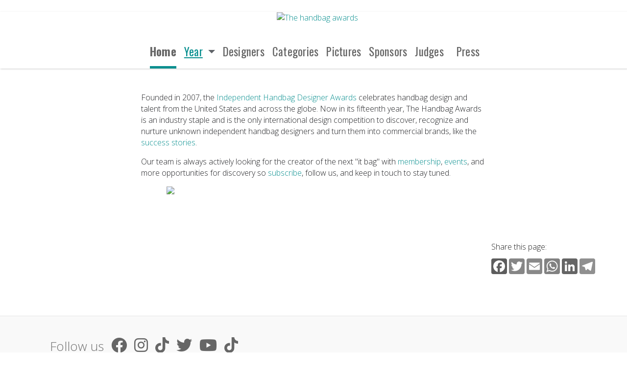

--- FILE ---
content_type: text/html
request_url: https://thehandbagawards.com/year/2013/category/handmade/Hana-Jun/
body_size: 79445
content:

<!doctype html>
<html lang="en">
<head>
    <meta charset="utf-8">
    <meta name="viewport" content="width=device-width, initial-scale=1">
    <meta name="description" property="og:description" content="The independent handbag designer awards">
    <meta name="author" content="emilyblumenthal">
    <meta name="generator" content="">

    
<title>The independent handbag designer awards</title>

    <meta property="og:url" content="http://localhost:8000/hp" />
    <meta property="og:type" content="article" />
    <meta property="og:title" content="The independent handbag designer awards" />
    <meta property="og:description" content="The independent handbag designer awards" />
    <meta property="og:image" content="http://localhost:8000/media/media/websites/the-handbag-awards.png" />
    <meta property="og:image:alt" content="The independent handbag designer awards" />


    <meta name="twitter:image" content="http://localhost:8000/media/media/websites/the-handbag-awards.png" />
    <meta property="twitter:image:alt" content="The independent handbag designer awards" />
    <meta name="twitter:card" content="summary_large_image" />
    <meta name="twitter:site" content="" />


    <link rel="canonical" href="index.html" />

    <link rel="icon" type="image/png" href="media/favicon.ico" sizes="48x48" />
    <link href="https://cdn.jsdelivr.net/npm/bootstrap@5.0.2/dist/css/bootstrap.min.css" rel="stylesheet" integrity="sha384-EVSTQN3/azprG1Anm3QDgpJLIm9Nao0Yz1ztcQTwFspd3yD65VohhpuuCOmLASjC" crossorigin="anonymous">
    <script src="https://cdn.jsdelivr.net/npm/bootstrap@5.2.0/dist/js/bootstrap.bundle.min.js" integrity="sha384-A3rJD856KowSb7dwlZdYEkO39Gagi7vIsF0jrRAoQmDKKtQBHUuLZ9AsSv4jD4Xa" crossorigin="anonymous"></script>
    <link rel="stylesheet" href="https://site-assets.fontawesome.com/releases/v6.2.1/css/all.css">
    <meta name="theme-color" content="#0a53be">
    <style>
        .bd-placeholder-img {
            font-size: 1.125rem;
            text-anchor: middle;
            -webkit-user-select: none;
            -moz-user-select: none;
            user-select: none;
        }

        @media (min-width: 768px) {
            .bd-placeholder-img-lg {
                font-size: 3.5rem;
            }
        }


        body, html, abody {
            background: #fff;
            color: #202124;
            cursor: auto;
            font-family: "Open Sans", sans-serif;
            font-size: 1em;
            font-style: normal;
            font-weight: 300;
            line-height: 1.444;
            margin: 0;
            padding: 0;
            overflow-wrap: break-word;
            word-wrap: break-word;
            overflow-x: hidden;
        }
        h1, h2, h3, h4, h5, h6, a.h4 .heading {
            font-family: "Oswald" !important;
            font-weight: 300;
            margin: 0;
            padding: 0;
        }
        .heading-5 {
            font-family: "Oswald" !important;
            margin-top: 10px;
            font-size: 18px;
            font-weight: bold;
        }
        .heading-3 {
            font-family: "Oswald" !important;
            margin-top: 10px;
            font-size: 32px;
            font-weight: 100;
        }
        .heading-2 {
            font-family: "Oswald" !important;
            margin-top: 10px;
            font-size: 38px;
            font-weight: 100;
        }
        .heading-wide-5 {
            font-family: "Oswald" !important;
            font-weight: 100;
            margin-top: 10px;
            margin-bottom: 10px;
            font-size: 25px;
            font-weight: 100;
            letter-spacing: -1px;
        }
        .nav-scroller {
            color: #5f6368;
            font-size: 14px;
            font-weight: 400;
            height: auto;
            letter-spacing: .25px;
            padding: 10px 0 9px;
            width: auto;
        }
        a:visited, a:link {
            color: #088F8F;
            text-decoration: none;
        }
        .nav a:visited,
        .nav a:link {
            text-decoration: none;
            color: #666;
        }

        .nav-scroller {
            border-bottom: solid 1px #ccc;
            box-shadow: 2px 2px 2px #ccc;
            display: flex;
            flex-wrap: nowrap;
            padding-bottom: 1rem;
            margin-top: -1px;
            overflow-x: auto;
            text-align: center;
            white-space: nowrap;
            background: cyan;
            height: 68px !important;
        }

        .nav {
            line-height: 50px;
        }

        .link-secondary {
            /*font-weight: 500;*/
            /*line-height: 1.85714;*/
            color: #5f6368;
            font-size: 23px;
            font-weight: 400;
            height: auto;
            letter-spacing: .25px;
            padding: 10px 0 9px;
            width: auto;
            font-family: "Oswald" !important;
            flex: auto;
        }
        @media only screen and (min-width: 475px) {
            .link-secondary {
                flex: inherit;
            }
        }

        .link-secondary-active {
            border-bottom: solid 1px #0d47a1;

        }

        .link-brand {
            font-size: 21px;
            font-weight: 500
        }

        .link-brand img {
            margin-right: 5px;
        }

       .nav li {
            height: 68px !important;
        }

        .p-header {
            background-color: #e8f0fe;
            border-bottom: 1px solid #dadce0;
            /*display: none;*/
            height: auto;
            /*position: fixed;*/
            text-align: center;
            width: 100%;
            z-index: 100;
            line-height: 1;
            border-bottom: 1px solid #e5e5e5;
            font-weight: 500;
            color: #444444;
            font-size: 15px;
        }

        .p-header a:visited, .p-header a:link {
            color: #0d47a1;
            text-decoration: none;
        }

        .btn {
            padding: 10px 25px;
        }
        img.company-logo {
            width: 220px;
        }
        @media (max-width: 992px) {
            img.company-logo {
                width: 220px;
            }
        }
        @media (max-width: 675px) {
            img.company-logo {
                width: 220px;
            }
        }
        .company-description {

            font-size: 28px;
            -webkit-font-smoothing: antialiased;
            text-rendering: optimizeLegibility;
            color: #5f6368;
            font-style: normal;
            font-weight: 100;
            font-family: "Oswald", sans-serif;
        }

        @media (max-width: 1200px) {
            .company-description {
                font-size: 18px !important;
            }
        }
        @media (max-width: 1100px) {
            .company-description {
                font-size: 23px !important;
                white-space: nowrap;
                display: none;
            }
        }
        @media (max-width: 991px) {
            .company-description {
                font-size: 23px !important;
                white-space: nowrap;
                display: inline;
            }
        }
        @media (max-width: 400px) {
            .company-description {
                font-size: 18px !important;
                white-space: nowrap;
                display: inline;
            }
        }
        .p-os-window {
            background: #EEEEEE;
            border-radius: 5px;
            box-shadow: 2px 2px 13px -2px rgb(0 0 0 / 20%), 0 0 1px 1px rgb(0 0 0 / 5%);
            max-width: 500px;
            width: 100%;
        }

        .p-os-window:before {
            content: '● ● ●';
            color: #bbbbbb;
            position: relative;
            top: -1px;
            left: 8px;
            /*left: 0;*/
        }

        .p-os-window > img {
            width: 100%;

        }

        .p-footer {
            padding: 2.5rem 0;
            color: #727272;
            text-align: center;
            background-color: #f9f9f9;
            border-top: .05rem solid #e5e5e5;
            width: 100%;
            margin-top: 200px;
        }

        .p-footer h3 {
            font-size: 21px;
        }

        .p-footer span:before {
            content: 'Follow us';
            font-size: 26px;
            line-height: 22px;


        }

        .p-footer p:last-child {
            margin-bottom: 0;
        }

    /* FOOTER */

    .p-social-icon {
        width: 24px;
        margin-right: 10px;
    }
    .p-social-icon {
        height: 30px;
    }
    .link-footer {
        margin-right: 15px;
    }

    .p-footer-col {
        list-style: none;
        text-align: left;
        height: 200px;
    }
    .p-footer-col li {
        line-height: 28px !important;
        height: 28px !important;
    }
    .p-footer-col li h6 {
        color: #333333
    }

        .p-nugget {
            padding-right: 50px;
            margin: 0 auto;
            max-width: 400px;

        }
        .p-nugget-image {
            margin-top: 50px;
            margin: 0 auto;
        }
        @media (min-width: 992px) {
            .p-nugget {
                padding-right: 0px;
                margin: 40px auto;

            }
            .p-nugget-image {
                margin-top: 0px;
            }
        }
        @media (max-width: 767px) {
            .p-nugget {
                padding:0 20px;
                margin: 40px auto;
                text-align: center;

            }
            .p-nugget.p-component {
                padding-left: 100px;
            }
        }
        .p-header-container {
            z-index: 10000;
            background: #ffffff;
            position: relative;
            width: 100%;
            margin: 0px;
            padding: 0px;
        }
        .p-motd-close {
            position: absolute;
            right: 2px;
            top: 2px;
            font-weight: bold;
            padding: 5px;
        }
        .p-navbar {
            background: #ffffff;
            box-shadow: 1px 1px 3px #ccc;
            padding-left: 15px;
        }
        .p-navitem-selected {
            font-weight: bold;
            border-bottom: solid 5px #088F8F;
            height: 60px;
        }
        .p-main {
            max-width: 860px;
        }
        /* rich card */

   .p-card-basic {
        max-width: 370px;
        padding: 20px;

        background: #ffffff;


        border-radius: 5px;
        padding: 0px;

        min-width: auto;
        max-width: 100% !important;
       padding:10px;
    }

    .p-title {
        color: #1967d2;
        font-family: Roboto, Arial, Helvetica, sans-serif;
        font-size: 18px;
        letter-spacing: -.3px;
    }
    .p-rating {
        color: #e66e05;
        font-size: 80%;
    }
    .p-location {
    }
    .p-headline {
        font-size: 16px;
        font-weight: 500;
        text-align: center;
    }
    .btn-outline-tertiary {
        color: #1967d2;
        border-color: #ABABAB;
    }

    /* Article Knowledge Bubble */

    .p-knowledge-bubble {
        position: relative;

        border-radius: 180px;
        box-shadow: 1px 1px 1px #444444;
        border: solid 1px #444444;
        width: 190px;
        height: 190px;
        padding: 25px 25px 10px 25px;
        background:palegoldenrod;
        margin-top:35px;
    }
    .p-knowledge-bubble:first-of-type {
        background: aliceblue;


    }
    .p-knowledge-bubble div {
        position: relative;
        line-height: 22px;
        text-align: center;
        vertical-align: middle;

        font-size: 18px;
        height: 135px;
        font-weight: 600;
    }

    .p-vehicle-base {
        background-image: url('[data-uri]');
        background-repeat: no-repeat;
        background-position-x: -7px;
    }
    .p-vehicle {
        width: 250px;
        height: 85px;
        background-color: #8cffa0;
        color: #000000 !important;

        opacity: 1;
        background-repeat: no-repeat;
        mask-repeat: no-repeat round;
        -webkit-mask-image: url('[data-uri]');
        -webkit-mask-repeat: no-repeat;
    }

    .a2a_kit > a {
        filter: grayscale(1.0);
     }
    img {
        max-width: 100%;
    }
    img.stretched {
        width: 100%;
        height: auto;
    }
    img.stretched.withBackground {
        background-color: #e8f0fe;
        padding: 10px;
    }
    .delimiter {
        margin: 0 0 0 0;
        padding: 0 0 0 0;
        border: none;
        border-bottom: 10px solid #f5f5f5;
        margin-bottom: 10px;
    }

    h1, h2, h3, h4, h5 {
    }

    .breadcrumb {
        margin-top: -15px;
    }
    </style>
    
<style>
h4 {
text-transform: uppercase;
border-left: solid 5px #088F8F;
padding-left: 5px;
margin-top: 5px;
margin-bottom: 10px;
}
</style>


    


    
    <script data-rh="true" type="application/ld+json">
    {
        "@context":"http://schema.org",
        "@type":"NewsArticle",
        "image":["http://localhost:8000/media/media/websites/the-handbag-awards.png"],
        "url":"http://localhost:8000/hp",
        "dateCreated":"2022-12-12",
        "datePublished":"2022-12-12",
        "dateModified":"2023-01-03",
        "headline": "The independent handbag designer awards",
        "name": "The independent handbag designer awards",
        "description": "The independent handbag designer awards",
        "identifier": "hp",
        "author":{
            "@type":"Person","name":"emilyblumenthal",
            "url":"http://localhost:8000/@emilyblumenthal"
        },
        "creator":[""],
        "publisher": {
            "@type": "Organization",
            "name": "The handbag awards",
            "url": "http://localhost:8000/",
            "logo": {
                "@type": "ImageObject",
                "width": 308,
                "height": 60,
                "url": "http://localhost:8000/media/media/websites/the-handbag-awards.png"
            },
            "mainEntityOfPage":"http://localhost:8000/hp"
        }
    }
    </script>
    
    




    
<link href="https://fonts.googleapis.com/css?family=Open+Sans:300,400,500,700,900&display=swap" rel="stylesheet">
    
    
    
    
    
<link href="https://fonts.googleapis.com/css?family=Oswald:300,400,500,700,900&display=swap" rel="stylesheet">
    
    
    
    
    
    
    
    
    
    



<script async src="https://www.googletagmanager.com/gtag/js?id=G-V889LJ6P7F"></script>
<script>
  window.dataLayer = window.dataLayer || [];
  function gtag(){dataLayer.push(arguments);}
  gtag('js', new Date());

  gtag('config', 'G-V889LJ6P7F');
</script>


</head>



<body style="display: flex;
  flex-direction: column;
  min-height: 100vh;
  margin:0;">

<div class="p-header-container">
    <div id="motd"></div>


    <div class="p-navbar justify-content-between">


<div class="mt-4 text-center">
                <a href="index.html">
                    <img style="max-width: 500px;width: 100%;margin: 0 auto" src="media/media/websites/the-handbag-awards.png" alt="The handbag awards"/>
                </a>
</div>
        <div class="mt-4">
            <!-- flex stretched -->
        <ul class="nav justify-content-center">


            
            <li class="p-2 link-secondary">
                <div class="p-navitem-selected">
                    <a href="index.html">Home</a>
                </div>
            </li>
            
            
            
            
            

            <li class="p-2 link-secondary">
<span class="dropdown-toggle" type="button" id="dropdownMenuButton1" data-bs-toggle="dropdown" aria-expanded="false">
    <u style="color: #088F8F">Year</u>
  </span>

  <ul class="dropdown-menu" aria-labelledby="dropdownMenuButton1">
    <li><a class="dropdown-item" href="year/2020/designers/index.html">2020</a></li>
    <li><a class="dropdown-item" href="year/2019/designers/index.html">2019</a></li>
    <li><a class="dropdown-item" href="year/2018/designers/index.html">2018</a></li>
    <li><a class="dropdown-item" href="year/2017/designers/index.html">2017</a></li>
    <li><a class="dropdown-item" href="year/2016/designers/index.html">2016</a></li>
    <li><a class="dropdown-item" href="year/2015/designers/index.html">2015</a></li>
    <li><a class="dropdown-item" href="year/2014/designers/index.html">2014</a></li>
    <li><a class="dropdown-item" href="year/2013/designers/index.html">2013</a></li>
    <li><a class="dropdown-item" href="year/2012/designers/index.html">2012</a></li>
    <li><a class="dropdown-item" href="year/2011/designers/index.html">2011</a></li>
    <li><a class="dropdown-item" href="year/2010/designers/index.html">2010</a></li>
    <li><a class="dropdown-item" href="year/2009/designers/index.html">2009</a></li>
    <li><a class="dropdown-item" href="year/2008/designers/index.html">2008</a></li>
    <li><a class="dropdown-item" href="year/2007/designers/index.html">2007</a></li>
  </ul>


</li>

    <li class="p-2 link-secondary">
        <a href="year/2020/designers/index.html">Designers</a>
    </li>
    <li class="p-2 link-secondary">
        <a href="year/2020/index.html">Categories</a>
    </li>
   <li class="p-2 link-secondary">
        <a href="year/2020/photos/index.html">Pictures</a>
    </li>
   <li class="p-2 link-secondary">
        <a href="year/2020/sponsors/index.html">Sponsors</a>
    </li>
   <li class="p-2 link-secondary" style="margin-right:10px;">
        <a href="year/2020/judges/index.html">Judges</a>
    </li>
   <li class="p-2 link-secondary" style="margin-right:10px;">
        <a href="year/2020/press/index.html">Press</a>
    </li>
        </ul>







    </div>


</div>

<main style="flex: 1;max-width: 100%;" class="p-main container">

    
<div class="">
<!--    -->

    <div class="container"><div class="row"><div class="col-md-12 text-left"><div class="container p-5" style="max-width: 800px">

<p>Founded in 2007, the <a href="https://www.youtube.com/watch?v=ODjAAN_-tCE" onclick="gtag('event', 'click', {'event_category': 'content_link', 'event_label': 'https://www.youtube.com/watch?v=ODjAAN_-tCE', 'transport_type': 'beacon'});" onclick="gtag('event', 'click', {'event_category': 'content_link', 'event_label': 'https://www.youtube.com/watch?v=ODjAAN_-tCE" onclick="gtag('event', 'click', {'event_category': 'content_link', 'event_label': 'https://www.youtube.com/watch?v=ODjAAN_-tCE', 'transport_type': 'beacon'});', 'transport_type': 'beacon'});;">Independent Handbag Designer Awards</a> celebrates handbag design and talent from the United States and across the globe. Now in its fifteenth year, The Handbag Awards is an industry staple and is the only international design competition to discover, recognize and nurture unknown independent handbag designers and turn them into commercial brands, like the <a href="success-stories/index.html" onclick="gtag('event', 'click', {'event_category': 'content_link', 'event_label': '/success-stories/', 'transport_type': 'beacon'});" onclick="gtag('event', 'click', {'event_category': 'content_link', 'event_label': '/success-stories/" onclick="gtag('event', 'click', {'event_category': 'content_link', 'event_label': '/success-stories/', 'transport_type': 'beacon'});', 'transport_type': 'beacon'});;">success stories</a>.</p>

<p>Our team is always actively looking for the creator of the next "it bag" with <a href="http://localhost:9090/council-of-independent-handbag-designers/" onclick="gtag('event', 'click', {'event_category': 'content_link', 'event_label': '/council-of-independent-handbag-designers/', 'transport_type': 'beacon'});" onclick="gtag('event', 'click', {'event_category': 'content_link', 'event_label': '/council-of-independent-handbag-designers/" onclick="gtag('event', 'click', {'event_category': 'content_link', 'event_label': '/council-of-independent-handbag-designers/', 'transport_type': 'beacon'});', 'transport_type': 'beacon'});;">membership</a>, <a href="https://www.emilyblumenthal.com/about" target="_blank" onclick="gtag('event', 'click', {'event_category': 'content_link', 'event_label': 'https://www.emilyblumenthal.com/about" target="_blank', 'transport_type': 'beacon'});" onclick="gtag('event', 'click', {'event_category': 'content_link', 'event_label': 'https://www.emilyblumenthal.com/about" target="_blank" onclick="gtag('event', 'click', {'event_category': 'content_link', 'event_label': 'https://www.emilyblumenthal.com/about" target="_blank', 'transport_type': 'beacon'});', 'transport_type': 'beacon'});;">events</a>, and more opportunities for discovery so <a target="_blank" href="https://mailchi.mp/58ba29332f5a/the-handbag-awards">subscribe</a>, follow us, and keep in touch to stay tuned. </p>
<a href="https://www.nytimes.com/2018/07/27/style/handbags-emily-blumenthal.html" target="_blank" onclick="gtag('event', 'click', {'event_category': 'content_link', 'event_label': 'https://www.nytimes.com/2018/07/27/style/handbags-emily-blumenthal.html" target="_blank', 'transport_type': 'beacon'});;">

<img src="media/media/uploads/2023/01/03/1press_nytimes.png" style="max-width:600px;width: 100%;margin: 0 auto;display:block">

</a>
</div></div><div class="col-md-6 text-left"></div><div class="col-md-6 text-left"></div></div></div>


    <div style="margin-left: 50px;float: left;margin-top:50px;margin-right:50px;">
            <br/>
            <a href="tel:1None"
                class="btn text-danger btn-lg"
            ></a>
        </div>
    <div class="a2a_kit a2a_kit_size_32 a2a_default_style" style="float:right;max-width: 260px;border: solid 1px #fff;margin-top:50px;margin-right:50px;">
    <a>Share this page:</a><br>
    <a class="a2a_button_facebook"></a>
    <a class="a2a_button_twitter"></a>
    <a class="a2a_button_email"></a>
    <a class="a2a_button_whatsapp"></a>
    <a class="a2a_button_linkedin"></a>
    <a class="a2a_button_telegram"></a>
</div>
    <script async src="https://static.addtoany.com/menu/page.js"></script>

</div>



 

</main><!-- /.container -->

    




<style>
    .p-footer-col{
<!--        border: solid 3px #8c8c8c;-->
        padding: 20px;
    }
    .p-footer-col li {
        font-size: 1.2em;
        color: #8c8c8c;
    }
</style>
<footer class="p-footer">
    <div class="container nav d-flex">

        <ul class=" d-flex" style="list-style: none">
            <li class="link-footer">
                <span aria-label="Follow us"></span>
            </li>
            <li class="link-footer">
                <a
                        title="Follow us on FaceBook"
                        href="https://www.facebook.com/hbd101"
                        aria-label="Follow us on FaceBook"
                        target="_blank"
                        rel="noopener noreferrer">
                    <i title="Follow us on FaceBook" class="fab fa-2x fa-facebook"></i>
                </a>
            </li>
            <li class="link-footer">
                <a title="Follow us on Instagram" href="https://www.instagram.com/handbagdesigner"
                   aria-label="Follow us on Instagram" target="_blank" rel="noopener noreferrer">
                    <i title="Follow us on Instagram" class="fab fa-2x fa-instagram"></i>
                </a>
            </li>
            <li class="link-footer">
                <a title="Follow us on TikTok" href="https://www.tiktok.com/@handbagdesigner"
                   aria-label="Follow us on TikTok" target="_blank" rel="noopener noreferrer">
                    <i title="Follow us on TikTok" class="fab fa-2x fa-tiktok"></i>
                </a>
            </li>
            <li class="link-footer">
                <a title="Follow us on Twitter" href="https://www.twitter.com/handbagdesigner"
                   aria-label="Follow us on Twitter" target="_blank" rel="noopener noreferrer">
                    <i title="Follow us on Twitter" class="fab fa-2x fa-twitter"></i>
                </a>
            </li>
            <li class="link-footer">
                <a title="Follow us on YouTube" href="https://www.youtube.com/c/HandbagDesigner101-IHDA"
                   aria-label="Follow us on YouTube" target="_blank" rel="noopener noreferrer">
                    <i title="Follow us on YouTube" class="fab fa-2x fa-youtube"></i>
                </a>
            </li>
            <li class="link-footer">
                <a title="Follow us on TikTok" href="https://www.tiktok.com/@handbagdesigner"
                   aria-label="Follow us on TikTok" target="_blank" rel="noopener noreferrer">
                    <i title="Follow us on TikTok" class="fab fa-2x fa-tiktok"></i>
                </a>
            </li>
        </ul>


    </div>


    <div class="container nav d-flex mt-2">
        <ul class="p-footer-col">
            <li><div class="heading-wide-5">Resources</div></li>
            <li><a rel="nofollow" target="_blank" href="https://mailchi.mp/58ba29332f5a/the-handbag-awards">Subscribe to the IHDA</a></li>
            <li><a rel="nofollow" target="_blank" href="https://www.emilyblumenthal.com/about">Contact Us</a></li>
            <li><a rel="nofollow" target="_blank" href="https://www.emilyblumenthal.com/">Emily Blumenthal</a></li>
            <li>
                <a rel="nofollow" target="_blank" title="Speaking engagements by Emily Blumenthal" href="https://www.emilyblumenthal.com/speaking">
                    Speaking Engagements
                </a>
            </li>
        </ul>
        <ul class="p-footer-col">
            <li><div class="heading-wide-5">Links</div></li>
            
            <li><a target="_blank" title="Handbag Designer 101" href="https://www.amazon.com/Handbag-Designer-101-Everything-Designing/dp/0760339732/ref=sr_1_2?keywords=handbag+designer+101&qid=1672699208&sr=8-2">Handbag Designer 101</a></li>
            <li><a href="signal-brands-collective/index.html">Signal Brands Collective</a></li>
            <li><a title="Handbag Designer Society" href="handbag-designer-society.html">Handbag Designer Society</a></li>
        </ul>
        <ul class="p-footer-col">
            <li style="position: absolute;"><div class="heading-wide-5">Browse by year</div></li>
            <li><div class="heading-wide-5"> </div></li>
<li><a rel="nofollow" href="year/2020/index.html" title="The 2020 Independent Handbag Designer Awards">2020</a></li>
<li><a rel="nofollow" href="year/2019/index.html" title="The 2019 Independent Handbag Designer Awards">2019</a></li>
<li><a rel="nofollow" href="year/2018/index.html" title="The 2018 Independent Handbag Designer Awards">2018</a></li>
<li><a rel="nofollow" href="year/2017/index.html" title="The 2017 Independent Handbag Designer Awards">2017</a></li>
        </ul>
        <ul class="p-footer-col">
            <li><div class="heading-wide-5">&nbsp;</div></li>
<li><a rel="nofollow" href="year/2016/index.html" title="The 2016 Independent Handbag Designer Awards">2016</a></li>
<li><a rel="nofollow" href="year/2015/index.html" title="The 2015 Independent Handbag Designer Awards">2015</a></li>
<li><a rel="nofollow" href="year/2014/index.html" title="The 2014 Independent Handbag Designer Awards">2014</a></li>
<li><a rel="nofollow" href="year/2013/index.html" title="The 2013 Independent Handbag Designer Awards">2013</a></li>
        </ul>
        <ul class="p-footer-col">
            <li><div class="heading-wide-5">&nbsp;</div></li>
<li><a rel="nofollow" href="year/2012/index.html" title="The 2012 Independent Handbag Designer Awards">2012</a></li>
<li><a rel="nofollow" href="year/2011/index.html" title="The 2011 Independent Handbag Designer Awards">2011</a></li>
<li><a rel="nofollow" href="year/2010/index.html" title="The 2010 Independent Handbag Designer Awards">2010</a></li>
<li><a rel="nofollow" href="year/2009/index.html" title="The 2009 Independent Handbag Designer Awards">2009</a></li>
        </ul>
        <ul class="p-footer-col">
            <li><div class="heading-wide-5">&nbsp;</div></li>
<li><a rel="nofollow" href="year/2008/index.html" title="The 2008 Independent Handbag Designer Awards">2008</a></li>
<li><a rel="nofollow" href="year/2007/index.html" title="The 2007 Independent Handbag Designer Awards">2007</a></li>

        </ul>
    </div>

    <div class="container " style="text-align: left;">

        <img src="media/media/websites/the-handbag-awards.png"
             alt="The independent handbag designer awards"
             class="d-inline-block align-top"
             style="margin:10px;height:75px;width:auto;-webkit-filter: grayscale(100%);filter: grayscale(100%);"/>

    </div>
</footer>



<script>
// motd
    if ('None' !== '' && 'None' !== 'None' && localStorage.getItem('motd') !== new Date().getDay().toString()) {
        // inject html into the div with id motd
        let html = `<header class="p-header py-3">
        <div class="row flex-nowrap justify-content-between align-items-center">
            <div class="col-1 pt-1"></div>
            <div class="col-10 text-center">
                None
                <br/>
                <br/>
                <a href="http://localhost:9090/None">None</a>
            </div>
            <div class="col-1 d-flex justify-content-end align-items-center">
                <div class="p-motd-close" onClick="localStorage.setItem('motd', new Date().getDay().toString() );document.getElementById(\'motd\').innerHTML=''">X</div>
            </div>
        </div>
    </header>`;
        document.getElementById('motd').innerHTML = html;
    }

</script>

</body>
</html>
